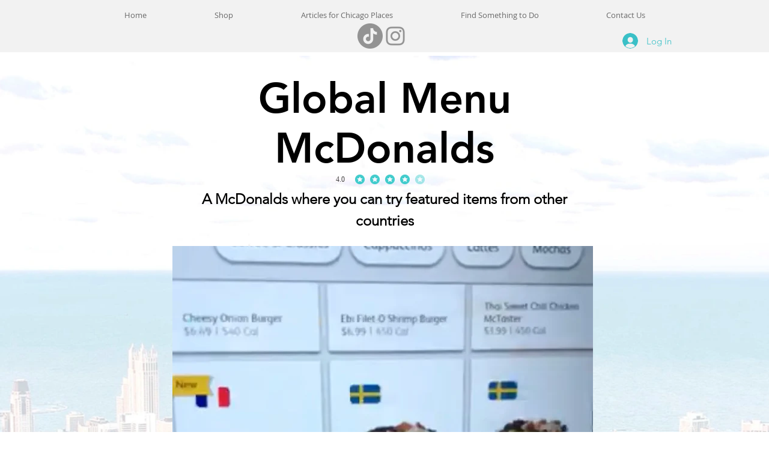

--- FILE ---
content_type: text/html; charset=utf-8
request_url: https://www.google.com/recaptcha/api2/aframe
body_size: 267
content:
<!DOCTYPE HTML><html><head><meta http-equiv="content-type" content="text/html; charset=UTF-8"></head><body><script nonce="-b_YW6j_jpGP1mlsPSmvSg">/** Anti-fraud and anti-abuse applications only. See google.com/recaptcha */ try{var clients={'sodar':'https://pagead2.googlesyndication.com/pagead/sodar?'};window.addEventListener("message",function(a){try{if(a.source===window.parent){var b=JSON.parse(a.data);var c=clients[b['id']];if(c){var d=document.createElement('img');d.src=c+b['params']+'&rc='+(localStorage.getItem("rc::a")?sessionStorage.getItem("rc::b"):"");window.document.body.appendChild(d);sessionStorage.setItem("rc::e",parseInt(sessionStorage.getItem("rc::e")||0)+1);localStorage.setItem("rc::h",'1769080244199');}}}catch(b){}});window.parent.postMessage("_grecaptcha_ready", "*");}catch(b){}</script></body></html>